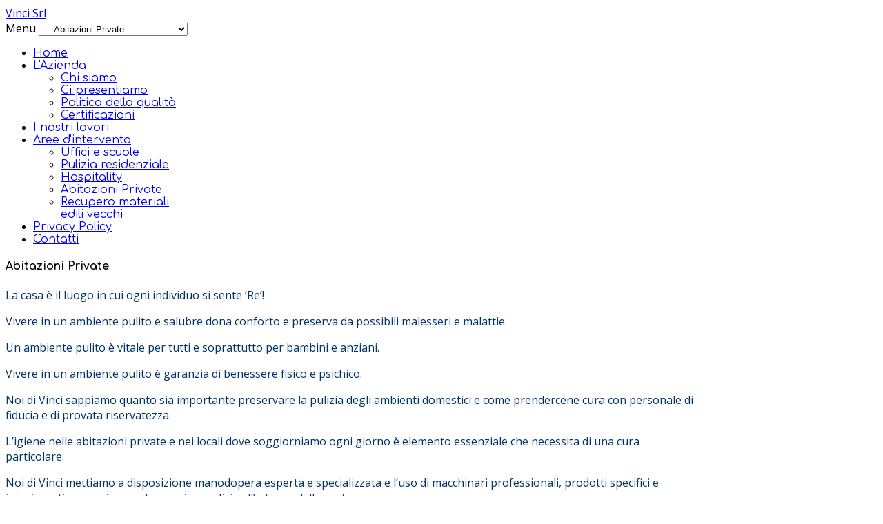

--- FILE ---
content_type: text/html; charset=utf-8
request_url: https://pulizievinci.it/index.php/aree-d-intervento/abitazioni-private
body_size: 6746
content:
<!DOCTYPE html>
<html lang="it-it" >
<head>
		 
        	<meta name="viewport" content="width=device-width, initial-scale=1, maximum-scale=2.0">
        <base href="https://pulizievinci.it/index.php/aree-d-intervento/abitazioni-private" />
	<meta http-equiv="content-type" content="text/html; charset=utf-8" />
	<meta name="author" content="Yuri Baietta" />
	<meta property="og:title" content="Abitazioni Private" />
	<meta property="og:type" content="article" />
	<meta property="og:url" content="http://pulizievinci.it/index.php/aree-d-intervento/abitazioni-private" />
	<meta property="og:site_name" content="Pulizie Vinci" />
	<meta name="generator" content="Joomla! - Open Source Content Management" />
	<title>Pulizie Vinci - Abitazioni Private</title>
	<link href="https://www.pulizievinci.it/templates/gk_startup/images/favicon.ico" rel="shortcut icon" type="image/vnd.microsoft.icon" />
	<link href="/plugins/editors/jckeditor/typography/typography2.php" rel="stylesheet" type="text/css" media="null" attribs="[]" />
	<link href="https://cdnjs.cloudflare.com/ajax/libs/simple-line-icons/2.4.1/css/simple-line-icons.min.css" rel="stylesheet" type="text/css" />
	<link href="/templates/gk_startup/css/k2.css?v=2.9.0" rel="stylesheet" type="text/css" />
	<link href="https://www.pulizievinci.it/templates/gk_startup/css/normalize.css" rel="stylesheet" type="text/css" />
	<link href="https://www.pulizievinci.it/templates/gk_startup/css/layout.css" rel="stylesheet" type="text/css" />
	<link href="https://www.pulizievinci.it/templates/gk_startup/css/joomla.css" rel="stylesheet" type="text/css" />
	<link href="https://www.pulizievinci.it/templates/gk_startup/css/system/system.css" rel="stylesheet" type="text/css" />
	<link href="https://www.pulizievinci.it/templates/gk_startup/css/template.css" rel="stylesheet" type="text/css" />
	<link href="https://www.pulizievinci.it/templates/gk_startup/css/menu/menu.css" rel="stylesheet" type="text/css" />
	<link href="https://www.pulizievinci.it/templates/gk_startup/css/gk.stuff.css" rel="stylesheet" type="text/css" />
	<link href="https://www.pulizievinci.it/templates/gk_startup/css/style2.css" rel="stylesheet" type="text/css" />
	<link href="https://www.pulizievinci.it/templates/gk_startup/css/typography/typography.style2.css" rel="stylesheet" type="text/css" />
	<link href="https://www.pulizievinci.it/templates/gk_startup/css/typography/typography.iconset.style2.css" rel="stylesheet" type="text/css" />
	<link href="https://fonts.googleapis.com/css?family=Open+Sans:400,700,300,600" rel="stylesheet" type="text/css" />
	<link href="https://fonts.googleapis.com/css?family=Comfortaa:400,700,300" rel="stylesheet" type="text/css" />
	<link href="/plugins/system/gdpr/assets/css/cookieconsent.min.css" rel="stylesheet" type="text/css" />
	<link href="/plugins/system/gdpr/assets/css/cookieconsent.xtd.min.css" rel="stylesheet" type="text/css" />
	<link href="/plugins/system/gdpr/assets/css/jquery.fancybox.min.css" rel="stylesheet" type="text/css" />
	<style type="text/css">
.gkcol { width: 220px; }body,
.box .header small,
dl#tabs dt.tabs span h3, 
dl.tabs dt.tabs span h3  { font-family: 'Open Sans', Arial, sans-serif; }
h1, h2, h3, h4, h5, h6,
#gkLogo.text,
#gkMainMenu,
#gkUserArea,
.box .header,
article time,
.gkFeatures > a,
.gkIsWrapper-gk_startup,
.btn1,
.btn2 { font-family: 'Comfortaa', Arial, sans-serif; }
.blank { font-family: Verdana, Geneva, sans-serif; }
.blank { font-family: Arial, Helvetica, sans-serif; }
@media screen and (max-width: 780px) {
	    	#k2Container .itemsContainer { width: 100%!important; } 
	    	.cols-2 .column-1,
	    	.cols-2 .column-2,
	    	.cols-3 .column-1,
	    	.cols-3 .column-2,
	    	.cols-3 .column-3,
	    	.demo-typo-col2,
	    	.demo-typo-col3,
	    	.demo-typo-col4 {width: 100%; }
	    	}#system-message-container { margin: 0 -20px; }#gkContent { width: 100%; }
.gkPage { max-width: 1000px; }
#menu300 > div,
#menu300 > div > .childcontent-inner { width: 220px; }
#menu307 > div,
#menu307 > div > .childcontent-inner { width: 220px; }
div.cc-window.cc-floating{max-width:24em}@media(max-width: 639px){div.cc-window.cc-floating:not(.cc-center){max-width: none}}div.cc-window, span.cc-cookie-settings-toggler{font-size:16px}div.cc-revoke{font-size:16px}div.cc-settings-label,span.cc-cookie-settings-toggle{font-size:14px}div.cc-window.cc-banner{padding:1.4em 1.8em}div.cc-window.cc-floating{padding:2.8em 1.8em}input.cc-cookie-checkbox+span:before, input.cc-cookie-checkbox+span:after{border-radius:1px}div.cc-center,div.cc-floating,div.cc-checkbox-container,div.gdpr-fancybox-container div.fancybox-content,ul.cc-cookie-category-list li,fieldset.cc-service-list-title legend{border-radius:10px}div.cc-window a.cc-btn{border-radius:5px}div.cc-checkboxes-container input.cc-cookie-checkbox+span,fieldset.cc-cookie-list-title .gdpr_cookie_switcher label.gdpr_onoffswitch-label{border-radius:15px}div.cc-checkboxes-container input.cc-cookie-checkbox+span::before{border-radius:10px;height:14px;bottom: 2px;width:14px}fieldset.cc-cookie-list-title .gdpr_cookie_switcher span.gdpr_onoffswitch-switch{border-radius:10px;height:14px;top:2px;right:3px}fieldset.cc-cookie-list-title .gdpr_onoffswitchcookie.gdpr_cookie_switcher.disabled .gdpr_onoffswitch-switch{right:25px}div.cc-checkboxes-container input.cc-cookie-checkbox:checked+span::before{left:8px}div.cc-checkboxes-container input.cc-cookie-checkbox+span::before{left:3px}
	</style>
	<script type="application/json" class="joomla-script-options new">{"csrf.token":"2dad5cfb851110cf7d91d4d702e5c3e7","system.paths":{"root":"","base":""}}</script>
	<script src="/media/jui/js/jquery.min.js?7a5f3bff5499b74b74a1683daedb3172" type="text/javascript"></script>
	<script src="/media/jui/js/jquery-noconflict.js?7a5f3bff5499b74b74a1683daedb3172" type="text/javascript"></script>
	<script src="/media/jui/js/jquery-migrate.min.js?7a5f3bff5499b74b74a1683daedb3172" type="text/javascript"></script>
	<script src="/media/k2/assets/js/k2.frontend.js?v=2.9.0&amp;sitepath=/" type="text/javascript"></script>
	<script src="/media/system/js/caption.js?7a5f3bff5499b74b74a1683daedb3172" type="text/javascript"></script>
	<script src="/media/jui/js/bootstrap.min.js?7a5f3bff5499b74b74a1683daedb3172" type="text/javascript"></script>
	<script src="/media/system/js/mootools-core.js?7a5f3bff5499b74b74a1683daedb3172" type="text/javascript"></script>
	<script src="/media/system/js/core.js?7a5f3bff5499b74b74a1683daedb3172" type="text/javascript"></script>
	<script src="/media/system/js/mootools-more.js?7a5f3bff5499b74b74a1683daedb3172" type="text/javascript"></script>
	<script src="https://www.pulizievinci.it/templates/gk_startup/js/gk.scripts.js" type="text/javascript"></script>
	<script src="https://www.pulizievinci.it/templates/gk_startup/js/gk.menu.js" type="text/javascript"></script>
	<script src="https://www.pulizievinci.it/templates/gk_startup/js/fitvids.jquery.js" type="text/javascript"></script>
	<script src="/plugins/system/gdpr/assets/js/jquery.fancybox.min.js" type="text/javascript" defer="defer"></script>
	<script src="/plugins/system/gdpr/assets/js/cookieconsent.min.js" type="text/javascript" defer="defer"></script>
	<script src="/plugins/system/gdpr/assets/js/init.js" type="text/javascript" defer="defer"></script>
	<script type="text/javascript">
jQuery(window).on('load',  function() {
				new JCaption('img.caption');
			});
 $GKMenu = { height:true, width:true, duration: 250 };
$GK_TMPL_URL = "https://www.pulizievinci.it/templates/gk_startup";

$GK_URL = "https://www.pulizievinci.it/";
var gdprConfigurationOptions = { complianceType: 'opt-in',
																			  cookieConsentLifetime: 365,
																			  cookieConsentSamesitePolicy: '',
																			  cookieConsentSecure: 0,
																			  disableFirstReload: 0,
																	  		  blockJoomlaSessionCookie: 1,
																			  blockExternalCookiesDomains: 0,
																			  externalAdvancedBlockingModeCustomAttribute: '',
																			  allowedCookies: '',
																			  blockCookieDefine: 1,
																			  autoAcceptOnNextPage: 0,
																			  revokable: 1,
																			  lawByCountry: 0,
																			  checkboxLawByCountry: 0,
																			  blockPrivacyPolicy: 0,
																			  cacheGeolocationCountry: 1,
																			  countryAcceptReloadTimeout: 1000,
																			  usaCCPARegions: null,
																			  dismissOnScroll: 0,
																			  dismissOnTimeout: 0,
																			  containerSelector: 'html',
																			  hideOnMobileDevices: 0,
																			  autoFloatingOnMobile: 0,
																			  autoFloatingOnMobileThreshold: 1024,
																			  autoRedirectOnDecline: 0,
																			  autoRedirectOnDeclineLink: '',
																			  showReloadMsg: 0,
																			  showReloadMsgText: 'Applying preferences and reloading the page...',
																			  defaultClosedToolbar: 0,
																			  toolbarLayout: 'basic',
																			  toolbarTheme: 'block',
																			  toolbarButtonsTheme: 'allow_first',
																			  revocableToolbarTheme: 'basic',
																			  toolbarPosition: 'center',
																			  toolbarCenterTheme: 'extended',
																			  revokePosition: 'revoke-bottom',
																			  toolbarPositionmentType: 1,
																			  positionCenterSimpleBackdrop: 1,
																			  positionCenterBlurEffect: 0,
																			  preventPageScrolling: 1,
																			  popupEffect: 'fade',
																			  popupBackground: '#ffffff',
																			  popupText: '#000000',
																			  popupLink: '#0c67f0',
																			  buttonBackground: '#19a319',
																			  buttonBorder: '#ffffff',
																			  buttonText: '#ffffff',
																			  highlightOpacity: '100',
																			  highlightBackground: '#333333',
																			  highlightBorder: '#ffffff',
																			  highlightText: '#ffffff',
																			  highlightDismissBackground: '#333333',
																		  	  highlightDismissBorder: '#ffffff',
																		 	  highlightDismissText: '#ffffff',
																			  hideRevokableButton: 0,
																			  hideRevokableButtonOnscroll: 0,
																			  customRevokableButton: 0,
																			  customRevokableButtonAction: 0,
																			  headerText: 'Cookies utilizzati in questo sito web!',
																			  messageText: 'Questo sito utilizza i cookies per consentire di ottenere la miglior esperienza di navigazione.',
																			  denyMessageEnabled: 0, 
																			  denyMessage: 'Hai rifiutato l&#39;utilizzo dei cookies, per garantire la miglior esperienza di navigazione in questo sito web &egrave; consigliabile acconsentire all&#39;utilizzo dei cookies.',
																			  placeholderBlockedResources: 1, 
																			  placeholderBlockedResourcesAction: 'open',
																	  		  placeholderBlockedResourcesText: 'Devi accettare i Cookies e ricaricare la pagina per visualizzare il contenuto',
																			  placeholderIndividualBlockedResourcesText: 'Devi accettare i Cookies per il dominio {domain} e ricaricare la pagina per visualizzare il contenuto',
																			  placeholderIndividualBlockedResourcesAction: 0,
																			  placeholderOnpageUnlock: 0,
																			  scriptsOnpageUnlock: 0,
																			  dismissText: 'Ignora',
																			  allowText: 'Accetta',
																			  denyText: 'Rifiuta',
																			  cookiePolicyLinkText: 'Cookies',
																			  cookiePolicyLink: 'index.php?option=com_content&view=article&id=37',
																			  cookiePolicyRevocableTabText: 'Preferenze Cookies',
																			  privacyPolicyLinkText: 'Note legali',
																			  privacyPolicyLink: 'index.php?option=com_content&view=article&id=38',
																			  enableGdprBulkConsent: 0,
																			  enableCustomScriptExecGeneric: 0,
																			  customScriptExecGeneric: '',
																			  categoriesCheckboxTemplate: 'cc-checkboxes-light',
																			  toggleCookieSettings: 0,
																	  		  toggleCookieSettingsText: '<span class="cc-cookie-settings-toggle">Impostazioni <span class="cc-cookie-settings-toggler">&#x25EE;</span></span>',
																			  toggleCookieSettingsButtonBackground: '#333333',
																			  toggleCookieSettingsButtonBorder: '#ffffff',
																			  toggleCookieSettingsButtonText: '#ffffff',
																			  showLinks: 1,
																			  blankLinks: '_self',
																			  autoOpenPrivacyPolicy: 0,
																			  openAlwaysDeclined: 1,
																			  cookieSettingsLabel: 'Impostazioni Cookies:',
															  				  cookieSettingsDesc: 'Scegli che tipo di cookie vuoi disabilitare cliccando sulle caselle di controllo. Fare clic sul nome di una categoria per ulteriori informazioni sui cookie utilizzati.',
																			  cookieCategory1Enable: 1,
																			  cookieCategory1Name: 'Necessari',
																			  cookieCategory1Locked: 0,
																			  cookieCategory2Enable: 0,
																			  cookieCategory2Name: 'Preferenze',
																			  cookieCategory2Locked: 0,
																			  cookieCategory3Enable: 0,
																			  cookieCategory3Name: 'Statistici',
																			  cookieCategory3Locked: 0,
																			  cookieCategory4Enable: 0,
																			  cookieCategory4Name: 'Marketing',
																			  cookieCategory4Locked: 0,
																			  cookieCategoriesDescriptions: {categoryReadMore: 'Maggiori dettagli',cat1:'<p> 	I cookie necessari aiutano a rendere fruibile un sito web abilitando le funzioni di base come la navigazione della pagina e l&#39;accesso ad aree sicure del sito. Il sito web non pu&ograve; funzionare correttamente senza questi cookie.</p> ',cat2:'<p> 	Preference cookies enable a website to remember information that changes the way the website behaves or looks, like your preferred language or the region that you are in.</p> ',cat3:'<p> 	I cookie statistici aiutano i proprietari di siti Web a capire come i visitatori interagiscono con i siti Web raccogliendo e segnalando informazioni in modo anonimo.</p> ',cat4:'<p> 	Marketing cookies are used to track visitors across websites. The intention is to display ads that are relevant and engaging for the individual user and thereby more valuable for publishers and third party advertisers.</p> '},
																			  alwaysReloadAfterCategoriesChange: 0,
																			  preserveLockedCategories: 0,
																			  reloadOnfirstDeclineall: 0,
																			  trackExistingCheckboxSelectors: '',
															  		  		  trackExistingCheckboxConsentLogsFormfields: 'name,email,subject,message',
																			  allowallShowbutton: 0,
																			  allowallText: 'Allow all cookies',
																			  allowallButtonBackground: '#ffffff',
																			  allowallButtonBorder: '#ffffff',
																			  allowallButtonText: '#000000',
																			  allowallButtonTimingAjax: 'fast',
																			  includeAcceptButton: 0,
																			  trackConsentDate: 0,
																			  optoutIndividualResources: 0,
																			  blockIndividualResourcesServerside: 0,
																			  disableSwitchersOptoutCategory: 0,
																			  allowallIndividualResources: 1,
																			  blockLocalStorage: 0,
																			  blockSessionStorage: 0,
																			  externalAdvancedBlockingModeTags: 'iframe,script,img,source,link',
																			  enableCustomScriptExecCategory1: 0,
																			  customScriptExecCategory1: '',
																			  enableCustomScriptExecCategory2: 0,
																			  customScriptExecCategory2: '',
																			  enableCustomScriptExecCategory3: 0,
																			  customScriptExecCategory3: '',
																			  enableCustomScriptExecCategory4: 0,
																			  customScriptExecCategory4: '',
																			  debugMode: 0
																		};var gdpr_ajax_livesite='https://www.pulizievinci.it/';var gdpr_enable_log_cookie_consent=1;var gdprUseCookieCategories=1;var gdpr_ajaxendpoint_cookie_category_desc='https://www.pulizievinci.it/index.php?option=com_gdpr&task=user.getCookieCategoryDescription&format=raw';var gdprCookieCategoryDisabled2=1;var gdprCookieCategoryDisabled4=1;var gdprJSessCook='06433a4b37a6cebc507e60b299e70189';var gdprJSessVal='2dk3im01ae6lp5rnn48mlb56q4';var gdprJAdminSessCook='c1e136f2fd1c363d9a27be7a863dd573';var gdprPropagateCategoriesSession=1;var gdprAlwaysPropagateCategoriesSession=1;var gdprFancyboxWidth=700;var gdprFancyboxHeight=800;var gdprCloseText='Chiudi';var gdprUseFancyboxLinks=1;
	</script>
	<link rel="apple-touch-icon" href="https://www.pulizievinci.it/templates/gk_startup/images/touch-device.png">
	<link rel="apple-touch-icon-precomposed" href="https://www.pulizievinci.it/templates/gk_startup/images/touch-device.png">

    <link rel="stylesheet" href="https://www.pulizievinci.it/templates/gk_startup/css/tablet.css" media="(max-width: 1040px)" />
<link rel="stylesheet" href="https://www.pulizievinci.it/templates/gk_startup/css/mobile.css" media="(max-width: 580px)" />
<link rel="stylesheet" href="https://www.pulizievinci.it/templates/gk_startup/css/override.css" />

<!--[if IE 9]>
<link rel="stylesheet" href="https://www.pulizievinci.it/templates/gk_startup/css/ie/ie9.css" type="text/css" />
<![endif]-->

<!--[if IE 8]>
<link rel="stylesheet" href="https://www.pulizievinci.it/templates/gk_startup/css/ie/ie8.css" type="text/css" />
<![endif]-->

<!--[if lte IE 7]>
<link rel="stylesheet" href="https://www.pulizievinci.it/templates/gk_startup/css/ie/ie7.css" type="text/css" />
<![endif]-->

<!--[if (gte IE 6)&(lte IE 8)]>
<script type="text/javascript" src="https://www.pulizievinci.it/templates/gk_startup/js/respond.js"></script>
<script type="text/javascript" src="https://www.pulizievinci.it/templates/gk_startup/js/selectivizr.js"></script>
<script type="text/javascript" src="http://html5shim.googlecode.com/svn/trunk/html5.js"></script>
<![endif]-->	 </head>
<body data-tablet-width="1040" data-mobile-width="580">	
		
		
	
        
    <section id="gkPageTop" >
    	<div class="gkPage">                    	
		    
          <a href="https://www.pulizievinci.it/" id="gkLogo" class="cssLogo">Vinci Srl</a>
     		    
		    		    <div id="gkMobileMenu">
		    	Menu		    	<select id="mobileMenu" onChange="window.location.href=this.value;" class="chzn-done">
		    	<option  value="https://www.pulizievinci.it/">Home</option><option  value="/index.php/l-azienda">L'Azienda</option><option  value="/index.php/l-azienda/organigramma-2">&mdash; Chi siamo</option><option  value="/index.php/l-azienda/organigramma">&mdash; Ci presentiamo</option><option  value="/index.php/l-azienda/politica-della-qualita">&mdash; Politica della qualità</option><option  value="/index.php/l-azienda/certificazioni">&mdash; Certificazioni</option><option  value="/index.php/i-nostri-lavori">I nostri lavori</option><option  value="/index.php/aree-d-intervento">Aree d'intervento</option><option  value="/index.php/aree-d-intervento/uffici-e-scuole">&mdash; Uffici e scuole</option><option  value="/index.php/aree-d-intervento/pulizia-residenziale">&mdash; Pulizia residenziale</option><option  value="/index.php/aree-d-intervento/hospitality">&mdash; Hospitality</option><option selected="selected"  value="/index.php/aree-d-intervento/abitazioni-private">&mdash; Abitazioni Private</option><option  value="/index.php/aree-d-intervento/recupero-materiali-edili-vecchi">&mdash; Recupero materiali edili vecchi</option><option  value="/index.php/privacy-policy">Privacy Policy</option><option  value="/index.php/contatti">Contatti</option>		    	</select>
		    </div>
		    		    
		    <div id="gkUserArea">
		    			    	
		    			    </div>
		    
		    		    <div id="gkMainMenu">
		    	<nav id="gkExtraMenu" class="gkMenu">
<ul class="gkmenu level0"><li  class="first"><a href="https://www.pulizievinci.it/"  class=" first" id="menu101"  >Home</a></li><li  class="haschild"><a href="/index.php/l-azienda"  class=" haschild" id="menu300"  >L'Azienda</a><div class="childcontent">
<div class="childcontent-inner">
<div class="gkcol gkcol1  first"><ul class="gkmenu level1"><li  class="first"><a href="/index.php/l-azienda/organigramma-2"  class=" first" id="menu354"  >Chi siamo</a></li><li ><a href="/index.php/l-azienda/organigramma"  id="menu303"  >Ci presentiamo</a></li><li ><a href="/index.php/l-azienda/politica-della-qualita"  id="menu301"  >Politica della qualità</a></li><li  class="last"><a href="/index.php/l-azienda/certificazioni"  class=" last" id="menu302"  >Certificazioni</a></li></ul></div>
</div>
</div></li><li ><a href="/index.php/i-nostri-lavori"  id="menu304"  >I nostri lavori</a></li><li  class="haschild active"><a href="/index.php/aree-d-intervento"  class=" haschild active" id="menu307"  >Aree d'intervento</a><div class="childcontent">
<div class="childcontent-inner">
<div class="gkcol gkcol1  first"><ul class="gkmenu level1"><li  class="first"><a href="/index.php/aree-d-intervento/uffici-e-scuole"  class=" first" id="menu325"  >Uffici e scuole</a></li><li ><a href="/index.php/aree-d-intervento/pulizia-residenziale"  id="menu326"  >Pulizia residenziale</a></li><li ><a href="/index.php/aree-d-intervento/hospitality"  id="menu327"  >Hospitality</a></li><li  class="active"><a href="/index.php/aree-d-intervento/abitazioni-private"  class=" active" id="menu328"  >Abitazioni Private</a></li><li  class="last"><a href="/index.php/aree-d-intervento/recupero-materiali-edili-vecchi"  class=" last" id="menu329"  >Recupero materiali edili vecchi</a></li></ul></div>
</div>
</div></li><li ><a href="/index.php/privacy-policy"  id="menu357"  >Privacy Policy</a></li><li  class="last"><a href="/index.php/contatti"  class=" last" id="menu308"  >Contatti</a></li></ul>
</nav>   
	    	</div>
	    	    	</div>
    </section>
    
    
	<div id="gkPageContent" class="gkPage">
			 
    	<section id="gkContent">					
						
						
				
			
						
			<section id="gkMainbody">
									
<article class="item-page" itemscope itemtype="http://schema.org/Article">
<meta itemprop="inLanguage" content="it-IT" />
		
		
		
	<div class="k2box">	
		<header>
						<h1 itemprop="name">
									Abitazioni Private							</h1>
					</header>
		<section class="content">
						
						
						
						
						
			
									
			<span itemprop="articleBody">
				<p><span style="color: #003366;">La casa è il luogo in cui ogni individuo si sente ‘Re’!<span class="Apple-converted-space"> </span></span></p>
<p><span style="color: #003366;">Vivere in un ambiente pulito e salubre dona conforto e preserva da possibili malesseri e malattie.<span class="Apple-converted-space"> </span></span></p>
<p><span style="color: #003366;">Un ambiente pulito è vitale per tutti e soprattutto per bambini e anziani.</span></p>
<p><span style="color: #003366;">Vivere in un ambiente pulito è garanzia di benessere fisico e psichico.</span></p>
<p><span style="color: #003366;">Noi di Vinci sappiamo quanto sia importante preservare la pulizia degli ambienti domestici e come prendercene cura con personale di fiducia e di provata riservatezza.</span></p>
<p><span style="color: #003366;">L’igiene nelle abitazioni private e nei locali dove soggiorniamo ogni giorno è elemento essenziale che necessita di una cura particolare.<span class="Apple-converted-space"> </span></span></p>
<p><span style="color: #003366;">Noi di Vinci mettiamo a disposizione manodopera esperta e specializzata e l’uso di macchinari professionali, prodotti specifici e igienizzanti per assicurare la massima pulizia all’interno delle vostre case.</span><br /><br /><span style="color: #003366;">I NOSTRI SERVIZI</span></p>
<p style="margin-left: 25.95pt;"><span style="color: #003366;">◉ lavaggio pavimentazioni;</span><br /><span style="color: #003366;"> ◉ pulizia moquette e tappeti;</span><br /><span style="color: #003366;"> ◉  lavaggio vetri;</span><br /><span style="color: #003366;"> ◉ igienizzazione bagni;</span><br /><span style="color: #003366;"> ◉ pulizia piani cottura.</span></p>
<p><span style="color: #003366;">Oltre a questi, è possibile richiedere servizi personalizzati in base a specifiche esigenze ed è possibile concordare la frequenza e i giorni più idonei a svolgere il servizio di pulizia secondo le disponibilità di ognuno.</span></p>
<p><span style="color: #003366;">Affidabilità, discrezione, riservatezza sono i nostri punti di forza.<span class="Apple-converted-space"> </span></span></p>
<div class="avxtable avxtable--2cols avxtable--collapse">
<div class="avxtable-cell avxtable-cell--alignCenter">
<h3>Un bagno splendente e igienizzato<br /> <img src="/images/bagno.jpg" alt="" /></h3>
</div>
<div class="avxtable-cell avxtable-cell--alignCenter">
<h3>Un soggiorno ordinato, pulito, vivibile<br /> <img src="/images/soggiorno.jpg" alt="" /></h3>
</div>
</div>
<h3 style="margin-left: 25.95pt; text-align: center;"> Una cucina ordinata, pulita e pronta per nuove esperienze<br /><img src="/images/cucina.jpeg" alt="" /></h3>
<h2 style="margin-left: 25.95pt; text-align: center;">Con il nostro aiuto la tua casa risplende!!</h2>
<p> </p> 			</span>
			
						
						
						
							
					
		</section>
	</div> 
	</article>
							</section>
			
			    	</section>
    	
    		</div>
	    
	    
        
        
        
        
    
<footer id="gkFooter" class="gkPage">
		<p class="gkCopyrights">© 2016 Vinci S.r.l. - P.IVA 05523640968 - REA: MI 1829676 - Concept & Designed by <a href="http://www.avx.it" rel="nofollow" target="_blank">AVX Group</a></p>
		
		
	</footer>    	
	
	
	<div id="gkPopupOverlay"></div>
		
	
	
	<script>
	jQuery(document).ready(function(){
   		// Target your .container, .wrapper, .post, etc.
   		jQuery("body").fitVids();
	});
	</script>
</body>
</html>